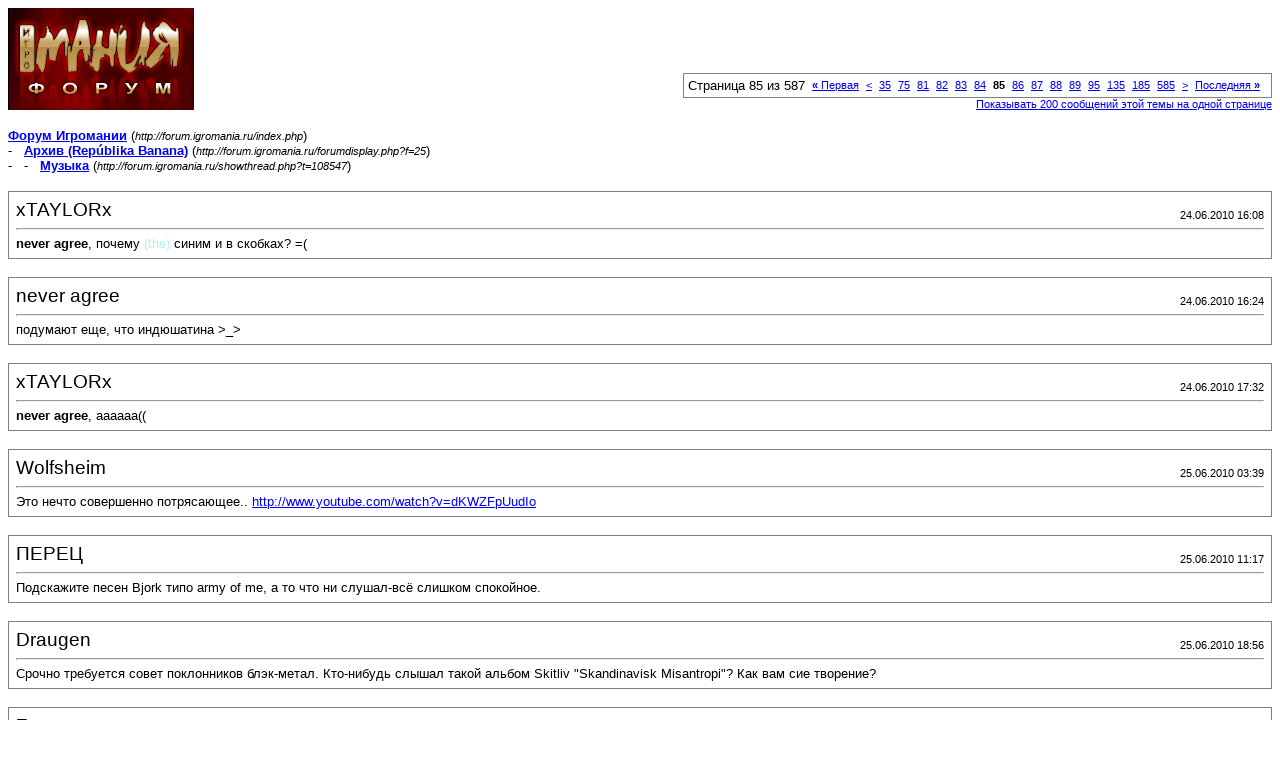

--- FILE ---
content_type: text/html; charset=windows-1251
request_url: http://forum.igromania.ru/printthread.php?s=e66d8a75a957f613eecf5649698a3d91&t=108547&pp=20&page=85
body_size: 3379
content:
<!DOCTYPE html PUBLIC "-//W3C//DTD XHTML 1.0 Transitional//EN" "http://www.w3.org/TR/xhtml1/DTD/xhtml1-transitional.dtd">
<html xmlns="http://www.w3.org/1999/xhtml" dir="ltr" lang="ru">
<head>
<meta http-equiv="Content-Type" content="text/html; charset=windows-1251" />
<meta name="generator" content="vBulletin 3.8.0" />
<title>Форум Игромании -  Музыка</title>
<style type="text/css">
<!--
td, p, li, div
{
	font: 10pt verdana, geneva, lucida, 'lucida grande', arial, helvetica, sans-serif;
}
.smallfont
{
	font-size: 11px;
}
.tborder
{
	border: 1px solid #808080;
}
.thead
{
	background-color: #EEEEEE;
}
.page
{
	background-color: #FFFFFF;
	color: #000000;
}
-->
</style>
</head>
<body class="page">

<table cellpadding="0" cellspacing="0" border="0" width="100%">
<tr valign="bottom">
	<td><a href="http://forum.igromania.ru/"><img src="im-style/images/misc/vbulletin3_logo_white.gif" alt="Форум Игромании" border="0" /></a></td>
	<td align="right">
		<div class="smallfont"><div class="pagenav" align="right">
<table class="tborder" cellpadding="3" cellspacing="1" border="0">
<tr>
	<td class="vbmenu_control" style="font-weight:normal">Страница 85 из 587</td>
	<td class="alt1" nowrap="nowrap"><a rel="start" class="smallfont" href="printthread.php?s=44966a889f1a64721d37c8039d314e1c&amp;t=108547&amp;pp=20" title="Первая страница - с 1 по 20 из 11,739"><strong>&laquo;</strong> Первая</a></td>
	<td class="alt1"><a rel="prev" class="smallfont" href="printthread.php?s=44966a889f1a64721d37c8039d314e1c&amp;t=108547&amp;pp=20&amp;page=84" title="Предыдущая страница - с 1,661 по 1,680 из 11,739">&lt;</a></td>
	<td class="alt1"><a class="smallfont" href="printthread.php?s=44966a889f1a64721d37c8039d314e1c&amp;t=108547&amp;pp=20&amp;page=35" title="с 681 по 700 из 11,739"><!---50-->35</a></td><td class="alt1"><a class="smallfont" href="printthread.php?s=44966a889f1a64721d37c8039d314e1c&amp;t=108547&amp;pp=20&amp;page=75" title="с 1,481 по 1,500 из 11,739"><!---10-->75</a></td><td class="alt1"><a class="smallfont" href="printthread.php?s=44966a889f1a64721d37c8039d314e1c&amp;t=108547&amp;pp=20&amp;page=81" title="с 1,601 по 1,620 из 11,739">81</a></td><td class="alt1"><a class="smallfont" href="printthread.php?s=44966a889f1a64721d37c8039d314e1c&amp;t=108547&amp;pp=20&amp;page=82" title="с 1,621 по 1,640 из 11,739">82</a></td><td class="alt1"><a class="smallfont" href="printthread.php?s=44966a889f1a64721d37c8039d314e1c&amp;t=108547&amp;pp=20&amp;page=83" title="с 1,641 по 1,660 из 11,739">83</a></td><td class="alt1"><a class="smallfont" href="printthread.php?s=44966a889f1a64721d37c8039d314e1c&amp;t=108547&amp;pp=20&amp;page=84" title="с 1,661 по 1,680 из 11,739">84</a></td>	<td class="alt2"><span class="smallfont" title="Показано с 1,681 по 1,700 из 11,739."><strong>85</strong></span></td>
 <td class="alt1"><a class="smallfont" href="printthread.php?s=44966a889f1a64721d37c8039d314e1c&amp;t=108547&amp;pp=20&amp;page=86" title="с 1,701 по 1,720 из 11,739">86</a></td><td class="alt1"><a class="smallfont" href="printthread.php?s=44966a889f1a64721d37c8039d314e1c&amp;t=108547&amp;pp=20&amp;page=87" title="с 1,721 по 1,740 из 11,739">87</a></td><td class="alt1"><a class="smallfont" href="printthread.php?s=44966a889f1a64721d37c8039d314e1c&amp;t=108547&amp;pp=20&amp;page=88" title="с 1,741 по 1,760 из 11,739">88</a></td><td class="alt1"><a class="smallfont" href="printthread.php?s=44966a889f1a64721d37c8039d314e1c&amp;t=108547&amp;pp=20&amp;page=89" title="с 1,761 по 1,780 из 11,739">89</a></td><td class="alt1"><a class="smallfont" href="printthread.php?s=44966a889f1a64721d37c8039d314e1c&amp;t=108547&amp;pp=20&amp;page=95" title="с 1,881 по 1,900 из 11,739"><!--+10-->95</a></td><td class="alt1"><a class="smallfont" href="printthread.php?s=44966a889f1a64721d37c8039d314e1c&amp;t=108547&amp;pp=20&amp;page=135" title="с 2,681 по 2,700 из 11,739"><!--+50-->135</a></td><td class="alt1"><a class="smallfont" href="printthread.php?s=44966a889f1a64721d37c8039d314e1c&amp;t=108547&amp;pp=20&amp;page=185" title="с 3,681 по 3,700 из 11,739"><!--+100-->185</a></td><td class="alt1"><a class="smallfont" href="printthread.php?s=44966a889f1a64721d37c8039d314e1c&amp;t=108547&amp;pp=20&amp;page=585" title="с 11,681 по 11,700 из 11,739"><!--+500-->585</a></td>
	<td class="alt1"><a rel="next" class="smallfont" href="printthread.php?s=44966a889f1a64721d37c8039d314e1c&amp;t=108547&amp;pp=20&amp;page=86" title="Следующая страница - с 1,701 по 1,720 из 11,739">&gt;</a></td>
	<td class="alt1" nowrap="nowrap"><a class="smallfont" href="printthread.php?s=44966a889f1a64721d37c8039d314e1c&amp;t=108547&amp;pp=20&amp;page=587" title="Последняя страница - с 11,721 по 11,739 из 11,739">Последняя <strong>&raquo;</strong></a></td>
	<td class="vbmenu_control" title="printthread.php?s=44966a889f1a64721d37c8039d314e1c&amp;t=108547&amp;pp=20"><a name="PageNav"></a></td>
</tr>
</table>
</div></div>
		
		<div class="smallfont"><a href="printthread.php?s=44966a889f1a64721d37c8039d314e1c&amp;t=108547&amp;pp=200">Показывать 200 сообщений этой темы на одной странице</a></div>
		
	</td>
</tr>
</table>

<br />

<div>
	<a href="http://forum.igromania.ru/index.php" accesskey="1"><strong>Форум Игромании</strong></a>
	(<span class="smallfont"><em>http://forum.igromania.ru/index.php</em></span>)
</div>
<div>
	- &nbsp; <a href="forumdisplay.php?f=25"><strong>Архив (Rep&#250;blika Banana)</strong></a>
	(<span class="smallfont"><em>http://forum.igromania.ru/forumdisplay.php?f=25</em></span>)
</div>
<div>
	- &nbsp; - &nbsp;  <a href="showthread.php?t=108547" accesskey="3"><strong>Музыка</strong></a>
	(<span class="smallfont"><em>http://forum.igromania.ru/showthread.php?t=108547</em></span>)
</div>

<br />

<table class="tborder" cellpadding="6" cellspacing="1" border="0" width="100%">
<tr>
	<td class="page">

		<table cellpadding="0" cellspacing="0" border="0" width="100%">
		<tr valign="bottom">
			<td style="font-size:14pt">xTAYLORx</td>
			<td class="smallfont" align="right">24.06.2010 16:08</td>
		</tr>
		</table>

		<hr />

		
		

		<div><b>never agree</b>, почему <font color="PaleTurquoise">(the) </font>синим и в скобках? =(</div>
	</td>
</tr>
</table>
<br /><table class="tborder" cellpadding="6" cellspacing="1" border="0" width="100%">
<tr>
	<td class="page">

		<table cellpadding="0" cellspacing="0" border="0" width="100%">
		<tr valign="bottom">
			<td style="font-size:14pt">never agree</td>
			<td class="smallfont" align="right">24.06.2010 16:24</td>
		</tr>
		</table>

		<hr />

		
		

		<div>подумают еще, что индюшатина &gt;_&gt;</div>
	</td>
</tr>
</table>
<br /><table class="tborder" cellpadding="6" cellspacing="1" border="0" width="100%">
<tr>
	<td class="page">

		<table cellpadding="0" cellspacing="0" border="0" width="100%">
		<tr valign="bottom">
			<td style="font-size:14pt">xTAYLORx</td>
			<td class="smallfont" align="right">24.06.2010 17:32</td>
		</tr>
		</table>

		<hr />

		
		

		<div><b>never agree</b>, аааааа((</div>
	</td>
</tr>
</table>
<br /><table class="tborder" cellpadding="6" cellspacing="1" border="0" width="100%">
<tr>
	<td class="page">

		<table cellpadding="0" cellspacing="0" border="0" width="100%">
		<tr valign="bottom">
			<td style="font-size:14pt">Wolfsheim</td>
			<td class="smallfont" align="right">25.06.2010 03:39</td>
		</tr>
		</table>

		<hr />

		
		

		<div>Это нечто совершенно потрясающее.. <a href="http://www.youtube.com/watch?v=dKWZFpUudIo" target="_blank">http://www.youtube.com/watch?v=dKWZFpUudIo</a></div>
	</td>
</tr>
</table>
<br /><table class="tborder" cellpadding="6" cellspacing="1" border="0" width="100%">
<tr>
	<td class="page">

		<table cellpadding="0" cellspacing="0" border="0" width="100%">
		<tr valign="bottom">
			<td style="font-size:14pt">ПЕРЕЦ</td>
			<td class="smallfont" align="right">25.06.2010 11:17</td>
		</tr>
		</table>

		<hr />

		
		

		<div>Подскажите песен Bjork типо army of me, а то что ни слушал-всё слишком спокойное.</div>
	</td>
</tr>
</table>
<br /><table class="tborder" cellpadding="6" cellspacing="1" border="0" width="100%">
<tr>
	<td class="page">

		<table cellpadding="0" cellspacing="0" border="0" width="100%">
		<tr valign="bottom">
			<td style="font-size:14pt">Draugen</td>
			<td class="smallfont" align="right">25.06.2010 18:56</td>
		</tr>
		</table>

		<hr />

		
		

		<div>Срочно требуется совет поклонников блэк-метал. Кто-нибудь слышал такой альбом Skitliv &quot;Skandinavisk Misantropi&quot;? Как вам сие творение?</div>
	</td>
</tr>
</table>
<br /><table class="tborder" cellpadding="6" cellspacing="1" border="0" width="100%">
<tr>
	<td class="page">

		<table cellpadding="0" cellspacing="0" border="0" width="100%">
		<tr valign="bottom">
			<td style="font-size:14pt">Zart</td>
			<td class="smallfont" align="right">25.06.2010 19:02</td>
		</tr>
		</table>

		<hr />

		
		

		<div><div style="margin:20px; margin-top:5px; ">
	<div class="smallfont" style="margin-bottom:2px">Цитата:</div>
	<table cellpadding="6" cellspacing="0" border="0" width="100%">
	<tr>
		<td class="alt2">
			<hr />
			
				<div>
					Сообщение от <strong>Draugen</strong>
					(Сообщение 8143584)
				</div>
				<div style="font-style:italic">Как вам сие творение?</div>
			
			<hr />
		</td>
	</tr>
	</table>
</div>Слишком уныло, даже для дума</div>
	</td>
</tr>
</table>
<br /><table class="tborder" cellpadding="6" cellspacing="1" border="0" width="100%">
<tr>
	<td class="page">

		<table cellpadding="0" cellspacing="0" border="0" width="100%">
		<tr valign="bottom">
			<td style="font-size:14pt">Draugen</td>
			<td class="smallfont" align="right">25.06.2010 19:08</td>
		</tr>
		</table>

		<hr />

		
		

		<div><b>Zart</b>, благодарю. Я, посмотрев на состав группы, решил, что это блэк (не слышал их ни разу). А тут вот оно что - дум.</div>
	</td>
</tr>
</table>
<br /><table class="tborder" cellpadding="6" cellspacing="1" border="0" width="100%">
<tr>
	<td class="page">

		<table cellpadding="0" cellspacing="0" border="0" width="100%">
		<tr valign="bottom">
			<td style="font-size:14pt">never agree</td>
			<td class="smallfont" align="right">25.06.2010 20:18</td>
		</tr>
		</table>

		<hr />

		
		

		<div><div style="margin:20px; margin-top:5px; ">
	<div class="smallfont" style="margin-bottom:2px">Цитата:</div>
	<table cellpadding="6" cellspacing="0" border="0" width="100%">
	<tr>
		<td class="alt2">
			<hr />
			
				<div>
					Сообщение от <strong>Draugen</strong>
					(Сообщение 8143636)
				</div>
				<div style="font-style:italic">Я, посмотрев на состав группы, решил, что это блэк (не слышал их ни разу). А тут вот оно что - дум.</div>
			
			<hr />
		</td>
	</tr>
	</table>
</div>Один человек опять? :D</div>
	</td>
</tr>
</table>
<br /><table class="tborder" cellpadding="6" cellspacing="1" border="0" width="100%">
<tr>
	<td class="page">

		<table cellpadding="0" cellspacing="0" border="0" width="100%">
		<tr valign="bottom">
			<td style="font-size:14pt">Кирив</td>
			<td class="smallfont" align="right">25.06.2010 21:00</td>
		</tr>
		</table>

		<hr />

		
		

		<div><div style="margin:20px; margin-top:5px; ">
	<div class="smallfont" style="margin-bottom:2px">Цитата:</div>
	<table cellpadding="6" cellspacing="0" border="0" width="100%">
	<tr>
		<td class="alt2">
			<hr />
			
				<div>
					Сообщение от <strong>never agree</strong>
					(Сообщение 8143880)
				</div>
				<div style="font-style:italic">Один человек опять? :D</div>
			
			<hr />
		</td>
	</tr>
	</table>
</div>Не, просто полгруппы - гомосексуальные личности.</div>
	</td>
</tr>
</table>
<br /><table class="tborder" cellpadding="6" cellspacing="1" border="0" width="100%">
<tr>
	<td class="page">

		<table cellpadding="0" cellspacing="0" border="0" width="100%">
		<tr valign="bottom">
			<td style="font-size:14pt">never agree</td>
			<td class="smallfont" align="right">25.06.2010 21:11</td>
		</tr>
		</table>

		<hr />

		
		

		<div>А, нечеловеки.<br />
Непростые же им предстоят репетиции.</div>
	</td>
</tr>
</table>
<br /><table class="tborder" cellpadding="6" cellspacing="1" border="0" width="100%">
<tr>
	<td class="page">

		<table cellpadding="0" cellspacing="0" border="0" width="100%">
		<tr valign="bottom">
			<td style="font-size:14pt">fenryr</td>
			<td class="smallfont" align="right">25.06.2010 21:39</td>
		</tr>
		</table>

		<hr />

		
		

		<div>Главное — медиаторы не ронять.</div>
	</td>
</tr>
</table>
<br /><table class="tborder" cellpadding="6" cellspacing="1" border="0" width="100%">
<tr>
	<td class="page">

		<table cellpadding="0" cellspacing="0" border="0" width="100%">
		<tr valign="bottom">
			<td style="font-size:14pt">doublefaced</td>
			<td class="smallfont" align="right">26.06.2010 01:14</td>
		</tr>
		</table>

		<hr />

		
		

		<div>посоветуйте что-нибудь в стиле леди гаги.</div>
	</td>
</tr>
</table>
<br /><table class="tborder" cellpadding="6" cellspacing="1" border="0" width="100%">
<tr>
	<td class="page">

		<table cellpadding="0" cellspacing="0" border="0" width="100%">
		<tr valign="bottom">
			<td style="font-size:14pt">KyneP</td>
			<td class="smallfont" align="right">26.06.2010 01:22</td>
		</tr>
		</table>

		<hr />

		
		

		<div><b>doublefaced</b>, Кеша, что ли.</div>
	</td>
</tr>
</table>
<br /><table class="tborder" cellpadding="6" cellspacing="1" border="0" width="100%">
<tr>
	<td class="page">

		<table cellpadding="0" cellspacing="0" border="0" width="100%">
		<tr valign="bottom">
			<td style="font-size:14pt">DanKri</td>
			<td class="smallfont" align="right">27.06.2010 02:10</td>
		</tr>
		</table>

		<hr />

		
		

		<div><div style="margin:20px; margin-top:5px; ">
	<div class="smallfont" style="margin-bottom:2px">Цитата:</div>
	<table cellpadding="6" cellspacing="0" border="0" width="100%">
	<tr>
		<td class="alt2">
			<hr />
			
				<div>
					Сообщение от <strong>never agree</strong>
					(Сообщение 8133391)
				</div>
				<div style="font-style:italic">кусок странности лингвистов переоценен до невозможности, вискасс</div>
			
			<hr />
		</td>
	</tr>
	</table>
</div>Ты просто его не расслушал ):.</div>
	</td>
</tr>
</table>
<br /><table class="tborder" cellpadding="6" cellspacing="1" border="0" width="100%">
<tr>
	<td class="page">

		<table cellpadding="0" cellspacing="0" border="0" width="100%">
		<tr valign="bottom">
			<td style="font-size:14pt">never agree</td>
			<td class="smallfont" align="right">27.06.2010 03:43</td>
		</tr>
		</table>

		<hr />

		
		

		<div>да ну, четыре раза прогнал</div>
	</td>
</tr>
</table>
<br /><table class="tborder" cellpadding="6" cellspacing="1" border="0" width="100%">
<tr>
	<td class="page">

		<table cellpadding="0" cellspacing="0" border="0" width="100%">
		<tr valign="bottom">
			<td style="font-size:14pt">MeDveZatNIK</td>
			<td class="smallfont" align="right">28.06.2010 22:58</td>
		</tr>
		</table>

		<hr />

		
		

		<div>Есть ли группы, которые играют исключительно такие вот сопли <a href="http://www.youtube.com/watch?v=YTYJUKe6FtU" target="_blank">http://www.youtube.com/watch?v=YTYJUKe6FtU</a> ?</div>
	</td>
</tr>
</table>
<br /><table class="tborder" cellpadding="6" cellspacing="1" border="0" width="100%">
<tr>
	<td class="page">

		<table cellpadding="0" cellspacing="0" border="0" width="100%">
		<tr valign="bottom">
			<td style="font-size:14pt">ПЕРЕЦ</td>
			<td class="smallfont" align="right">29.06.2010 13:44</td>
		</tr>
		</table>

		<hr />

		
		

		<div>Слышал, что есть одна отечестенная исполнительница с шикарным голосом по имени Кукла. Искал в контакте-там говно какое-то попсовое. Подскажите названия песен, хотябы нескольких, той самой Куклы.</div>
	</td>
</tr>
</table>
<br /><table class="tborder" cellpadding="6" cellspacing="1" border="0" width="100%">
<tr>
	<td class="page">

		<table cellpadding="0" cellspacing="0" border="0" width="100%">
		<tr valign="bottom">
			<td style="font-size:14pt">powerfull</td>
			<td class="smallfont" align="right">29.06.2010 14:14</td>
		</tr>
		</table>

		<hr />

		
		

		<div><div style="margin:20px; margin-top:5px; ">
	<div class="smallfont" style="margin-bottom:2px">Цитата:</div>
	<table cellpadding="6" cellspacing="0" border="0" width="100%">
	<tr>
		<td class="alt2">
			<hr />
			
				<div>
					Сообщение от <strong>doublefaced</strong>
					(Сообщение 8145263)
				</div>
				<div style="font-style:italic">посоветуйте что-нибудь в стиле леди гаги.</div>
			
			<hr />
		</td>
	</tr>
	</table>
</div>ласт.фм - леди гага - похожие исполнители, 100% найдешь что-нибудь.</div>
	</td>
</tr>
</table>
<br /><table class="tborder" cellpadding="6" cellspacing="1" border="0" width="100%">
<tr>
	<td class="page">

		<table cellpadding="0" cellspacing="0" border="0" width="100%">
		<tr valign="bottom">
			<td style="font-size:14pt">xTAYLORx</td>
			<td class="smallfont" align="right">29.06.2010 14:34</td>
		</tr>
		</table>

		<hr />

		
		

		<div><div style="margin:20px; margin-top:5px; ">
	<div class="smallfont" style="margin-bottom:2px">Цитата:</div>
	<table cellpadding="6" cellspacing="0" border="0" width="100%">
	<tr>
		<td class="alt2">
			<hr />
			
				<div>
					Сообщение от <strong>powerfull</strong>
					(Сообщение 8158873)
				</div>
				<div style="font-style:italic">ласт.фм - *название исполнителя* - похожие исполнители, 100% найдешь что-нибудь.</div>
			
			<hr />
		</td>
	</tr>
	</table>
</div>считаю, нужно добавить это в шапку, чтоб не задалбывали</div>
	</td>
</tr>
</table>
<br />

<br />

<table cellpadding="0" cellspacing="0" border="0" width="100%">
<tr valign="top">
	<td class="smallfont">Часовой пояс GMT +4, время: <span class="time">04:46</span>.</td>
	<td align="right">
		<div class="smallfont"><div class="pagenav" align="right">
<table class="tborder" cellpadding="3" cellspacing="1" border="0">
<tr>
	<td class="vbmenu_control" style="font-weight:normal">Страница 85 из 587</td>
	<td class="alt1" nowrap="nowrap"><a rel="start" class="smallfont" href="printthread.php?s=44966a889f1a64721d37c8039d314e1c&amp;t=108547&amp;pp=20" title="Первая страница - с 1 по 20 из 11,739"><strong>&laquo;</strong> Первая</a></td>
	<td class="alt1"><a rel="prev" class="smallfont" href="printthread.php?s=44966a889f1a64721d37c8039d314e1c&amp;t=108547&amp;pp=20&amp;page=84" title="Предыдущая страница - с 1,661 по 1,680 из 11,739">&lt;</a></td>
	<td class="alt1"><a class="smallfont" href="printthread.php?s=44966a889f1a64721d37c8039d314e1c&amp;t=108547&amp;pp=20&amp;page=35" title="с 681 по 700 из 11,739"><!---50-->35</a></td><td class="alt1"><a class="smallfont" href="printthread.php?s=44966a889f1a64721d37c8039d314e1c&amp;t=108547&amp;pp=20&amp;page=75" title="с 1,481 по 1,500 из 11,739"><!---10-->75</a></td><td class="alt1"><a class="smallfont" href="printthread.php?s=44966a889f1a64721d37c8039d314e1c&amp;t=108547&amp;pp=20&amp;page=81" title="с 1,601 по 1,620 из 11,739">81</a></td><td class="alt1"><a class="smallfont" href="printthread.php?s=44966a889f1a64721d37c8039d314e1c&amp;t=108547&amp;pp=20&amp;page=82" title="с 1,621 по 1,640 из 11,739">82</a></td><td class="alt1"><a class="smallfont" href="printthread.php?s=44966a889f1a64721d37c8039d314e1c&amp;t=108547&amp;pp=20&amp;page=83" title="с 1,641 по 1,660 из 11,739">83</a></td><td class="alt1"><a class="smallfont" href="printthread.php?s=44966a889f1a64721d37c8039d314e1c&amp;t=108547&amp;pp=20&amp;page=84" title="с 1,661 по 1,680 из 11,739">84</a></td>	<td class="alt2"><span class="smallfont" title="Показано с 1,681 по 1,700 из 11,739."><strong>85</strong></span></td>
 <td class="alt1"><a class="smallfont" href="printthread.php?s=44966a889f1a64721d37c8039d314e1c&amp;t=108547&amp;pp=20&amp;page=86" title="с 1,701 по 1,720 из 11,739">86</a></td><td class="alt1"><a class="smallfont" href="printthread.php?s=44966a889f1a64721d37c8039d314e1c&amp;t=108547&amp;pp=20&amp;page=87" title="с 1,721 по 1,740 из 11,739">87</a></td><td class="alt1"><a class="smallfont" href="printthread.php?s=44966a889f1a64721d37c8039d314e1c&amp;t=108547&amp;pp=20&amp;page=88" title="с 1,741 по 1,760 из 11,739">88</a></td><td class="alt1"><a class="smallfont" href="printthread.php?s=44966a889f1a64721d37c8039d314e1c&amp;t=108547&amp;pp=20&amp;page=89" title="с 1,761 по 1,780 из 11,739">89</a></td><td class="alt1"><a class="smallfont" href="printthread.php?s=44966a889f1a64721d37c8039d314e1c&amp;t=108547&amp;pp=20&amp;page=95" title="с 1,881 по 1,900 из 11,739"><!--+10-->95</a></td><td class="alt1"><a class="smallfont" href="printthread.php?s=44966a889f1a64721d37c8039d314e1c&amp;t=108547&amp;pp=20&amp;page=135" title="с 2,681 по 2,700 из 11,739"><!--+50-->135</a></td><td class="alt1"><a class="smallfont" href="printthread.php?s=44966a889f1a64721d37c8039d314e1c&amp;t=108547&amp;pp=20&amp;page=185" title="с 3,681 по 3,700 из 11,739"><!--+100-->185</a></td><td class="alt1"><a class="smallfont" href="printthread.php?s=44966a889f1a64721d37c8039d314e1c&amp;t=108547&amp;pp=20&amp;page=585" title="с 11,681 по 11,700 из 11,739"><!--+500-->585</a></td>
	<td class="alt1"><a rel="next" class="smallfont" href="printthread.php?s=44966a889f1a64721d37c8039d314e1c&amp;t=108547&amp;pp=20&amp;page=86" title="Следующая страница - с 1,701 по 1,720 из 11,739">&gt;</a></td>
	<td class="alt1" nowrap="nowrap"><a class="smallfont" href="printthread.php?s=44966a889f1a64721d37c8039d314e1c&amp;t=108547&amp;pp=20&amp;page=587" title="Последняя страница - с 11,721 по 11,739 из 11,739">Последняя <strong>&raquo;</strong></a></td>
	<td class="vbmenu_control" title="printthread.php?s=44966a889f1a64721d37c8039d314e1c&amp;t=108547&amp;pp=20"><a name="PageNav"></a></td>
</tr>
</table>
</div></div>
		
		<div class="smallfont"><a href="printthread.php?s=44966a889f1a64721d37c8039d314e1c&amp;t=108547&amp;pp=200">Показывать 200 сообщений этой темы на одной странице</a></div>
		
	</td>
</tr>
</table>

<p class="smallfont" align="center">
	Powered by vBulletin&reg; Version 3.8.0<br />Copyright &copy;2000 - 2026, Jelsoft Enterprises Ltd. 
	<br />
	
</p>

</body>
</html>